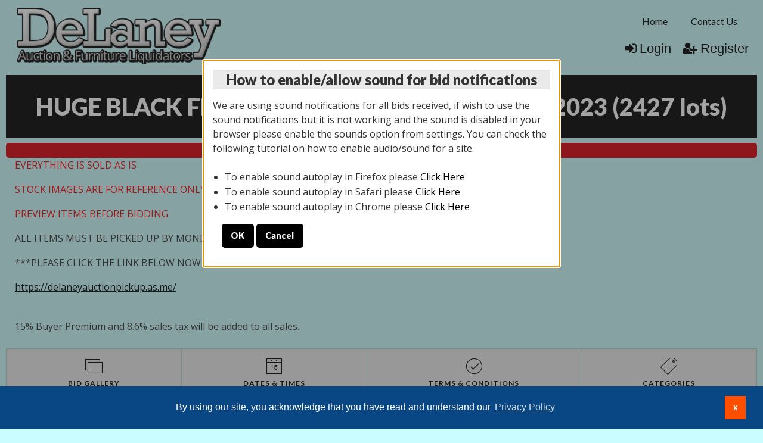

--- FILE ---
content_type: text/html; charset=UTF-8
request_url: https://bid.delaneyauction.com/newhome/load_angular_template/login?v=18.3
body_size: 1200
content:
<div class="row login">  
  <div class="logo">
     <a href="/"><img src="/images/logo-dela.png" alt="Delaney Online Auction"></a>
  </div>  
  <div class="column small-12 main-form">
    <fieldset class="fieldset">
        <label class="heading">{{lang.login}}</label>
        <form autocomplete="off" method="post" ng-submit="doLogin()">
            <div class="row">
                <div class="column login-field">
                     <input type="text" name="username" ng-model="username" placeholder="{{username_ph}}" autofocus>
                </div>
            </div>
            <div class="row">
                <div class="column login-field">
                    <input type="password" name="password" ng-model="password" placeholder="{{lang.password}}">
                </div>
            </div>
            <div class="row">
                <div class="column login-field">
                    <a href="/reset/" ng-bind-html="lang.forgot_password_link"></a>
                </div>
            </div>
            <div class="row borderless">
                <div class="column">
                    <button class="button expanded" type="submit">{{lang.login}}</button>
                </div>
            </div>
        </form>
    </fieldset>
  </div>
  <div class="column small-12 register-bid">  
      <fieldset class="fieldset">
          <label>
              <span>
                {{lang.no_account_yet}}
              </span>
            <a href="" ng-click="registerToBid()">{{lang.register_to_bid}}</a>
          </label>
      </fieldset>
  </div>
</div>
<script>
  config.use_customer_number = '1';
  config.enable_email_login = '1';
  config.site_logo = '/images/logo-dela.png';
  config.company_name = "Delaney Online Auction";
  
  lang.enter_email_address = 'Enter your email address';
  lang.login = 'Login';
  lang.username = 'Username';
  lang.forgot_your_password = 'Forgot your password?  We can reset it for you.';
  lang.no_account_yet = "Don't have an account yet?  Registering to bid is quick and easy";
  lang.register_to_bid = 'Register to bid';
  lang.request_reset = 'Request password reset';
  lang.enter_um_and_p = 'Enter your email or username and your password';
  lang.enter_u_and_p = 'Enter your username and password';
  lang.enter_ui_and_p = 'Enter your email or ID and your password';
  lang.enter_i_and_p = 'Enter your ID and password';
  lang.password = 'Password';
  lang.FAL_user_email_label = 'Email / Username';
  lang.FAL_user_id_email_label = 'ID / Email';
  lang.FAL_user_id_label = 'User ID';
  lang.forgot_password_link = 'Forgot your password?';
  lang.forgot_passowrd_text = "<b>Forgotten Password</b><br/><p>Enter your email address and click 'request password reset'.</p><p>You will then receive an email containing a link. If you click that link in the email we send you, your password will be changed by our system.</p><p>You will then get a second email telling you what your new password is.</p><p>Once you have received your new password you can log in and change the system-generated password to something more memorable.</p>";
</script>
<script type="text/ng-template" id="alert.html">
  <div class="large-12 large-centered text-center columns">
   <label ng-bind-html="msg"></label>
   </div>
   <div class="row">
      &nbsp;
   </div>
    <div class="row">
    <div class="column"></div>
    <div class="large-4">
      <button class="button expanded" ng-click="ok()">OK</button>
    </div>
    <div class="column"></div>
  </div>
</script>


--- FILE ---
content_type: text/html; charset=UTF-8
request_url: https://bid.delaneyauction.com/newhome/load_angular_template/partials/bidsoundnotificationsdialog?v=18.3
body_size: 656
content:
<div id="bidsoundnotificationsdialog">
  <h2>How to enable/allow sound for bid notifications</h2>
  <alert ng-if="alert.msg" type="alert.type" close="closeAlert()"><span bind-html-unsafe="alert.msg"></span></alert>
  <div class="askAboutForm">
    <div class="row borderless">
      <div class="column large-12 small-12">
        <div class="row">
            We are using sound notifications for all bids received, if wish to use the sound notifications but it is not working and the sound is disabled in your browser please enable the sounds option from settings. You can check the following tutorial on how to enable audio/sound for a site.</br></br>
  <ul>
    <li>To enable sound autoplay in Firefox please <a target="_blank" href="https://support.mozilla.org/en-US/kb/block-autoplay">Click Here</a></li>
    <li>To enable sound autoplay in Safari please <a target="_blank" href="https://support.apple.com/guide/safari/websites-ibrwe2159f50/14.0/mac/11.0">Click Here</a></li>
    <li>To enable sound autoplay in Chrome please <a target="_blank" href="https://support.google.com/chrome/answer/114662?co=GENIE.Platform%3DDesktop&hl=en">Click Here</a></li>
  </ul>        </div>
        <div class="row">
          <div class="column">
            <button class="button" type="submit" ng-click="acceptbidsounds()">OK</button>
            <button class="button" type="submit" ng-click="cancel()" >Cancel</button>
          </div>
        </div>
      </div>
    </div>
  </div>
</div>

